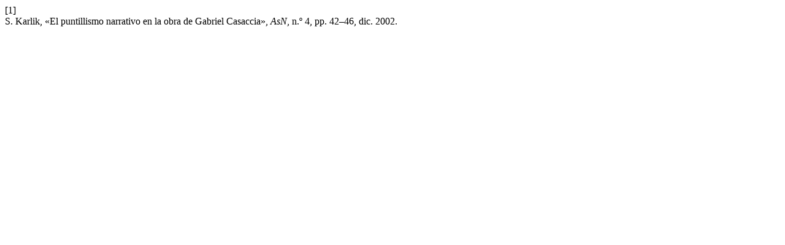

--- FILE ---
content_type: text/html; charset=UTF-8
request_url: https://americasinnombre.ua.es/citationstylelanguage/get/ieee?submissionId=2138&publicationId=2138
body_size: 265
content:
<div class="csl-bib-body">
  <div class="csl-entry"><div class="csl-left-margin">[1]</div><div class="csl-right-inline">S. Karlik, «El puntillismo narrativo en la obra de Gabriel Casaccia», <i>AsN</i>, n.º 4, pp. 42–46, dic. 2002.</div></div>
</div>